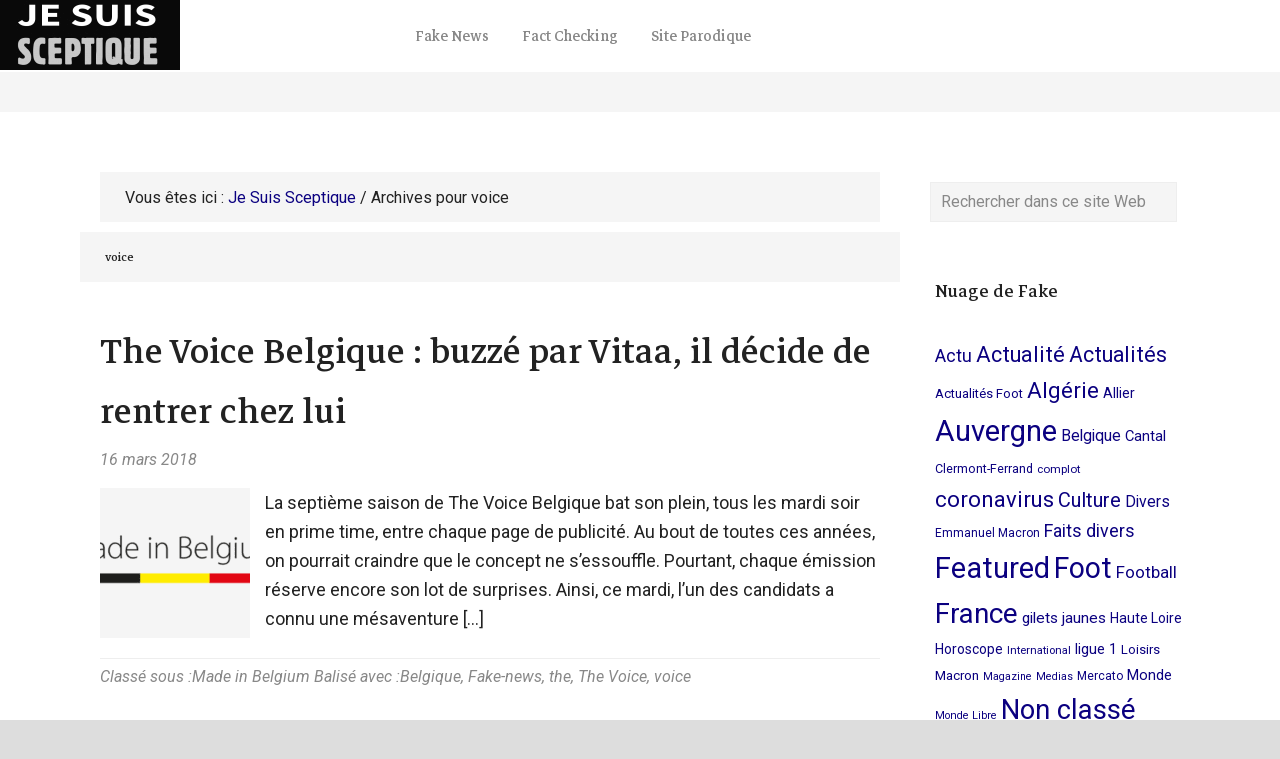

--- FILE ---
content_type: text/html; charset=UTF-8
request_url: https://jesuissceptique.com/tag/voice/
body_size: 13356
content:
<!DOCTYPE html>
<html lang="fr-FR">
<head >
<meta charset="UTF-8" />
<meta name="viewport" content="width=device-width, initial-scale=1" />
<meta name="viewport" content="width=device-width, initial-scale=1.0" id="dynamik-viewport"/>
<title>voice - Fake News | Je Suis Sceptique</title>
<meta name='robots' content='max-image-preview:large' />
<link rel='dns-prefetch' href='//fonts.googleapis.com' />
<link rel='dns-prefetch' href='//b1136188.smushcdn.com' />
<link rel="alternate" type="application/rss+xml" title="Je Suis Sceptique &raquo; Flux" href="https://jesuissceptique.com/feed/" />
<link rel="alternate" type="application/rss+xml" title="Je Suis Sceptique &raquo; Flux des commentaires" href="https://jesuissceptique.com/comments/feed/" />
<link rel="alternate" type="application/rss+xml" title="Je Suis Sceptique &raquo; Flux de l’étiquette voice" href="https://jesuissceptique.com/tag/voice/feed/" />
		<style>
			.lazyload,
			.lazyloading {
				max-width: 100%;
			}
		</style>
		<style id='wp-img-auto-sizes-contain-inline-css' type='text/css'>
img:is([sizes=auto i],[sizes^="auto," i]){contain-intrinsic-size:3000px 1500px}
/*# sourceURL=wp-img-auto-sizes-contain-inline-css */
</style>
<link rel='stylesheet' id='dynamik_minified_stylesheet-css' href='https://jesuissceptique.com/wp-content/uploads/dynamik-gen/theme/dynamik-min.css?ver=1708531865' type='text/css' media='all' />
<style id='wp-emoji-styles-inline-css' type='text/css'>

	img.wp-smiley, img.emoji {
		display: inline !important;
		border: none !important;
		box-shadow: none !important;
		height: 1em !important;
		width: 1em !important;
		margin: 0 0.07em !important;
		vertical-align: -0.1em !important;
		background: none !important;
		padding: 0 !important;
	}
/*# sourceURL=wp-emoji-styles-inline-css */
</style>
<style id='wp-block-library-inline-css' type='text/css'>
:root{--wp-block-synced-color:#7a00df;--wp-block-synced-color--rgb:122,0,223;--wp-bound-block-color:var(--wp-block-synced-color);--wp-editor-canvas-background:#ddd;--wp-admin-theme-color:#007cba;--wp-admin-theme-color--rgb:0,124,186;--wp-admin-theme-color-darker-10:#006ba1;--wp-admin-theme-color-darker-10--rgb:0,107,160.5;--wp-admin-theme-color-darker-20:#005a87;--wp-admin-theme-color-darker-20--rgb:0,90,135;--wp-admin-border-width-focus:2px}@media (min-resolution:192dpi){:root{--wp-admin-border-width-focus:1.5px}}.wp-element-button{cursor:pointer}:root .has-very-light-gray-background-color{background-color:#eee}:root .has-very-dark-gray-background-color{background-color:#313131}:root .has-very-light-gray-color{color:#eee}:root .has-very-dark-gray-color{color:#313131}:root .has-vivid-green-cyan-to-vivid-cyan-blue-gradient-background{background:linear-gradient(135deg,#00d084,#0693e3)}:root .has-purple-crush-gradient-background{background:linear-gradient(135deg,#34e2e4,#4721fb 50%,#ab1dfe)}:root .has-hazy-dawn-gradient-background{background:linear-gradient(135deg,#faaca8,#dad0ec)}:root .has-subdued-olive-gradient-background{background:linear-gradient(135deg,#fafae1,#67a671)}:root .has-atomic-cream-gradient-background{background:linear-gradient(135deg,#fdd79a,#004a59)}:root .has-nightshade-gradient-background{background:linear-gradient(135deg,#330968,#31cdcf)}:root .has-midnight-gradient-background{background:linear-gradient(135deg,#020381,#2874fc)}:root{--wp--preset--font-size--normal:16px;--wp--preset--font-size--huge:42px}.has-regular-font-size{font-size:1em}.has-larger-font-size{font-size:2.625em}.has-normal-font-size{font-size:var(--wp--preset--font-size--normal)}.has-huge-font-size{font-size:var(--wp--preset--font-size--huge)}.has-text-align-center{text-align:center}.has-text-align-left{text-align:left}.has-text-align-right{text-align:right}.has-fit-text{white-space:nowrap!important}#end-resizable-editor-section{display:none}.aligncenter{clear:both}.items-justified-left{justify-content:flex-start}.items-justified-center{justify-content:center}.items-justified-right{justify-content:flex-end}.items-justified-space-between{justify-content:space-between}.screen-reader-text{border:0;clip-path:inset(50%);height:1px;margin:-1px;overflow:hidden;padding:0;position:absolute;width:1px;word-wrap:normal!important}.screen-reader-text:focus{background-color:#ddd;clip-path:none;color:#444;display:block;font-size:1em;height:auto;left:5px;line-height:normal;padding:15px 23px 14px;text-decoration:none;top:5px;width:auto;z-index:100000}html :where(.has-border-color){border-style:solid}html :where([style*=border-top-color]){border-top-style:solid}html :where([style*=border-right-color]){border-right-style:solid}html :where([style*=border-bottom-color]){border-bottom-style:solid}html :where([style*=border-left-color]){border-left-style:solid}html :where([style*=border-width]){border-style:solid}html :where([style*=border-top-width]){border-top-style:solid}html :where([style*=border-right-width]){border-right-style:solid}html :where([style*=border-bottom-width]){border-bottom-style:solid}html :where([style*=border-left-width]){border-left-style:solid}html :where(img[class*=wp-image-]){height:auto;max-width:100%}:where(figure){margin:0 0 1em}html :where(.is-position-sticky){--wp-admin--admin-bar--position-offset:var(--wp-admin--admin-bar--height,0px)}@media screen and (max-width:600px){html :where(.is-position-sticky){--wp-admin--admin-bar--position-offset:0px}}

/*# sourceURL=wp-block-library-inline-css */
</style><style id='global-styles-inline-css' type='text/css'>
:root{--wp--preset--aspect-ratio--square: 1;--wp--preset--aspect-ratio--4-3: 4/3;--wp--preset--aspect-ratio--3-4: 3/4;--wp--preset--aspect-ratio--3-2: 3/2;--wp--preset--aspect-ratio--2-3: 2/3;--wp--preset--aspect-ratio--16-9: 16/9;--wp--preset--aspect-ratio--9-16: 9/16;--wp--preset--color--black: #000000;--wp--preset--color--cyan-bluish-gray: #abb8c3;--wp--preset--color--white: #ffffff;--wp--preset--color--pale-pink: #f78da7;--wp--preset--color--vivid-red: #cf2e2e;--wp--preset--color--luminous-vivid-orange: #ff6900;--wp--preset--color--luminous-vivid-amber: #fcb900;--wp--preset--color--light-green-cyan: #7bdcb5;--wp--preset--color--vivid-green-cyan: #00d084;--wp--preset--color--pale-cyan-blue: #8ed1fc;--wp--preset--color--vivid-cyan-blue: #0693e3;--wp--preset--color--vivid-purple: #9b51e0;--wp--preset--gradient--vivid-cyan-blue-to-vivid-purple: linear-gradient(135deg,rgb(6,147,227) 0%,rgb(155,81,224) 100%);--wp--preset--gradient--light-green-cyan-to-vivid-green-cyan: linear-gradient(135deg,rgb(122,220,180) 0%,rgb(0,208,130) 100%);--wp--preset--gradient--luminous-vivid-amber-to-luminous-vivid-orange: linear-gradient(135deg,rgb(252,185,0) 0%,rgb(255,105,0) 100%);--wp--preset--gradient--luminous-vivid-orange-to-vivid-red: linear-gradient(135deg,rgb(255,105,0) 0%,rgb(207,46,46) 100%);--wp--preset--gradient--very-light-gray-to-cyan-bluish-gray: linear-gradient(135deg,rgb(238,238,238) 0%,rgb(169,184,195) 100%);--wp--preset--gradient--cool-to-warm-spectrum: linear-gradient(135deg,rgb(74,234,220) 0%,rgb(151,120,209) 20%,rgb(207,42,186) 40%,rgb(238,44,130) 60%,rgb(251,105,98) 80%,rgb(254,248,76) 100%);--wp--preset--gradient--blush-light-purple: linear-gradient(135deg,rgb(255,206,236) 0%,rgb(152,150,240) 100%);--wp--preset--gradient--blush-bordeaux: linear-gradient(135deg,rgb(254,205,165) 0%,rgb(254,45,45) 50%,rgb(107,0,62) 100%);--wp--preset--gradient--luminous-dusk: linear-gradient(135deg,rgb(255,203,112) 0%,rgb(199,81,192) 50%,rgb(65,88,208) 100%);--wp--preset--gradient--pale-ocean: linear-gradient(135deg,rgb(255,245,203) 0%,rgb(182,227,212) 50%,rgb(51,167,181) 100%);--wp--preset--gradient--electric-grass: linear-gradient(135deg,rgb(202,248,128) 0%,rgb(113,206,126) 100%);--wp--preset--gradient--midnight: linear-gradient(135deg,rgb(2,3,129) 0%,rgb(40,116,252) 100%);--wp--preset--font-size--small: 13px;--wp--preset--font-size--medium: 20px;--wp--preset--font-size--large: 36px;--wp--preset--font-size--x-large: 42px;--wp--preset--spacing--20: 0.44rem;--wp--preset--spacing--30: 0.67rem;--wp--preset--spacing--40: 1rem;--wp--preset--spacing--50: 1.5rem;--wp--preset--spacing--60: 2.25rem;--wp--preset--spacing--70: 3.38rem;--wp--preset--spacing--80: 5.06rem;--wp--preset--shadow--natural: 6px 6px 9px rgba(0, 0, 0, 0.2);--wp--preset--shadow--deep: 12px 12px 50px rgba(0, 0, 0, 0.4);--wp--preset--shadow--sharp: 6px 6px 0px rgba(0, 0, 0, 0.2);--wp--preset--shadow--outlined: 6px 6px 0px -3px rgb(255, 255, 255), 6px 6px rgb(0, 0, 0);--wp--preset--shadow--crisp: 6px 6px 0px rgb(0, 0, 0);}:where(.is-layout-flex){gap: 0.5em;}:where(.is-layout-grid){gap: 0.5em;}body .is-layout-flex{display: flex;}.is-layout-flex{flex-wrap: wrap;align-items: center;}.is-layout-flex > :is(*, div){margin: 0;}body .is-layout-grid{display: grid;}.is-layout-grid > :is(*, div){margin: 0;}:where(.wp-block-columns.is-layout-flex){gap: 2em;}:where(.wp-block-columns.is-layout-grid){gap: 2em;}:where(.wp-block-post-template.is-layout-flex){gap: 1.25em;}:where(.wp-block-post-template.is-layout-grid){gap: 1.25em;}.has-black-color{color: var(--wp--preset--color--black) !important;}.has-cyan-bluish-gray-color{color: var(--wp--preset--color--cyan-bluish-gray) !important;}.has-white-color{color: var(--wp--preset--color--white) !important;}.has-pale-pink-color{color: var(--wp--preset--color--pale-pink) !important;}.has-vivid-red-color{color: var(--wp--preset--color--vivid-red) !important;}.has-luminous-vivid-orange-color{color: var(--wp--preset--color--luminous-vivid-orange) !important;}.has-luminous-vivid-amber-color{color: var(--wp--preset--color--luminous-vivid-amber) !important;}.has-light-green-cyan-color{color: var(--wp--preset--color--light-green-cyan) !important;}.has-vivid-green-cyan-color{color: var(--wp--preset--color--vivid-green-cyan) !important;}.has-pale-cyan-blue-color{color: var(--wp--preset--color--pale-cyan-blue) !important;}.has-vivid-cyan-blue-color{color: var(--wp--preset--color--vivid-cyan-blue) !important;}.has-vivid-purple-color{color: var(--wp--preset--color--vivid-purple) !important;}.has-black-background-color{background-color: var(--wp--preset--color--black) !important;}.has-cyan-bluish-gray-background-color{background-color: var(--wp--preset--color--cyan-bluish-gray) !important;}.has-white-background-color{background-color: var(--wp--preset--color--white) !important;}.has-pale-pink-background-color{background-color: var(--wp--preset--color--pale-pink) !important;}.has-vivid-red-background-color{background-color: var(--wp--preset--color--vivid-red) !important;}.has-luminous-vivid-orange-background-color{background-color: var(--wp--preset--color--luminous-vivid-orange) !important;}.has-luminous-vivid-amber-background-color{background-color: var(--wp--preset--color--luminous-vivid-amber) !important;}.has-light-green-cyan-background-color{background-color: var(--wp--preset--color--light-green-cyan) !important;}.has-vivid-green-cyan-background-color{background-color: var(--wp--preset--color--vivid-green-cyan) !important;}.has-pale-cyan-blue-background-color{background-color: var(--wp--preset--color--pale-cyan-blue) !important;}.has-vivid-cyan-blue-background-color{background-color: var(--wp--preset--color--vivid-cyan-blue) !important;}.has-vivid-purple-background-color{background-color: var(--wp--preset--color--vivid-purple) !important;}.has-black-border-color{border-color: var(--wp--preset--color--black) !important;}.has-cyan-bluish-gray-border-color{border-color: var(--wp--preset--color--cyan-bluish-gray) !important;}.has-white-border-color{border-color: var(--wp--preset--color--white) !important;}.has-pale-pink-border-color{border-color: var(--wp--preset--color--pale-pink) !important;}.has-vivid-red-border-color{border-color: var(--wp--preset--color--vivid-red) !important;}.has-luminous-vivid-orange-border-color{border-color: var(--wp--preset--color--luminous-vivid-orange) !important;}.has-luminous-vivid-amber-border-color{border-color: var(--wp--preset--color--luminous-vivid-amber) !important;}.has-light-green-cyan-border-color{border-color: var(--wp--preset--color--light-green-cyan) !important;}.has-vivid-green-cyan-border-color{border-color: var(--wp--preset--color--vivid-green-cyan) !important;}.has-pale-cyan-blue-border-color{border-color: var(--wp--preset--color--pale-cyan-blue) !important;}.has-vivid-cyan-blue-border-color{border-color: var(--wp--preset--color--vivid-cyan-blue) !important;}.has-vivid-purple-border-color{border-color: var(--wp--preset--color--vivid-purple) !important;}.has-vivid-cyan-blue-to-vivid-purple-gradient-background{background: var(--wp--preset--gradient--vivid-cyan-blue-to-vivid-purple) !important;}.has-light-green-cyan-to-vivid-green-cyan-gradient-background{background: var(--wp--preset--gradient--light-green-cyan-to-vivid-green-cyan) !important;}.has-luminous-vivid-amber-to-luminous-vivid-orange-gradient-background{background: var(--wp--preset--gradient--luminous-vivid-amber-to-luminous-vivid-orange) !important;}.has-luminous-vivid-orange-to-vivid-red-gradient-background{background: var(--wp--preset--gradient--luminous-vivid-orange-to-vivid-red) !important;}.has-very-light-gray-to-cyan-bluish-gray-gradient-background{background: var(--wp--preset--gradient--very-light-gray-to-cyan-bluish-gray) !important;}.has-cool-to-warm-spectrum-gradient-background{background: var(--wp--preset--gradient--cool-to-warm-spectrum) !important;}.has-blush-light-purple-gradient-background{background: var(--wp--preset--gradient--blush-light-purple) !important;}.has-blush-bordeaux-gradient-background{background: var(--wp--preset--gradient--blush-bordeaux) !important;}.has-luminous-dusk-gradient-background{background: var(--wp--preset--gradient--luminous-dusk) !important;}.has-pale-ocean-gradient-background{background: var(--wp--preset--gradient--pale-ocean) !important;}.has-electric-grass-gradient-background{background: var(--wp--preset--gradient--electric-grass) !important;}.has-midnight-gradient-background{background: var(--wp--preset--gradient--midnight) !important;}.has-small-font-size{font-size: var(--wp--preset--font-size--small) !important;}.has-medium-font-size{font-size: var(--wp--preset--font-size--medium) !important;}.has-large-font-size{font-size: var(--wp--preset--font-size--large) !important;}.has-x-large-font-size{font-size: var(--wp--preset--font-size--x-large) !important;}
/*# sourceURL=global-styles-inline-css */
</style>

<style id='classic-theme-styles-inline-css' type='text/css'>
/*! This file is auto-generated */
.wp-block-button__link{color:#fff;background-color:#32373c;border-radius:9999px;box-shadow:none;text-decoration:none;padding:calc(.667em + 2px) calc(1.333em + 2px);font-size:1.125em}.wp-block-file__button{background:#32373c;color:#fff;text-decoration:none}
/*# sourceURL=/wp-includes/css/classic-themes.min.css */
</style>
<link rel='stylesheet' id='dynamik_enqueued_google_fonts-css' href='//fonts.googleapis.com/css?family=Roboto%3A400%2C400i%2C700%2C700i%7CMarkazi+Text%3A400%2C700&#038;display=auto&#038;ver=2.6.9.93' type='text/css' media='all' />
<script type="text/javascript" src="https://jesuissceptique.com/wp-includes/js/jquery/jquery.min.js?ver=3.7.1" id="jquery-core-js"></script>
<script type="text/javascript" src="https://jesuissceptique.com/wp-includes/js/jquery/jquery-migrate.min.js?ver=3.4.1" id="jquery-migrate-js"></script>
<link rel="https://api.w.org/" href="https://jesuissceptique.com/wp-json/" /><link rel="alternate" title="JSON" type="application/json" href="https://jesuissceptique.com/wp-json/wp/v2/tags/808" /><link rel="EditURI" type="application/rsd+xml" title="RSD" href="https://jesuissceptique.com/xmlrpc.php?rsd" />
<meta name="generator" content="WordPress 6.9" />
		<script>
			document.documentElement.className = document.documentElement.className.replace('no-js', 'js');
		</script>
				<style>
			.no-js img.lazyload {
				display: none;
			}

			figure.wp-block-image img.lazyloading {
				min-width: 150px;
			}

			.lazyload,
			.lazyloading {
				--smush-placeholder-width: 100px;
				--smush-placeholder-aspect-ratio: 1/1;
				width: var(--smush-image-width, var(--smush-placeholder-width)) !important;
				aspect-ratio: var(--smush-image-aspect-ratio, var(--smush-placeholder-aspect-ratio)) !important;
			}

						.lazyload, .lazyloading {
				opacity: 0;
			}

			.lazyloaded {
				opacity: 1;
				transition: opacity 400ms;
				transition-delay: 0ms;
			}

					</style>
		<link rel="icon" href="https://jesuissceptique.com/wp-content/themes/genesis/images/favicon.ico" />
<script type="text/javascript">
var dynamik_sf_enabled = true;
var dynamik_reveal_sub_pages = true;
var media_query_mobile_width = 479;
</script>
<script type="text/javascript">
var dynamik_fixed_header_fade = 1;
var dynamik_fixed_header_min_width = 840;
</script>
<!-- SEO meta tags powered by SmartCrawl https://wpmudev.com/project/smartcrawl-wordpress-seo/ -->
<link rel="canonical" href="https://jesuissceptique.com/tag/voice/" />
<script type="application/ld+json">{"@context":"https:\/\/schema.org","@graph":[{"@type":"Organization","@id":"https:\/\/jesuissceptique.com\/#schema-personal-brand","url":"https:\/\/jesuissceptique.com","name":"Fake News"},{"@type":"WebSite","@id":"https:\/\/jesuissceptique.com\/#schema-website","url":"https:\/\/jesuissceptique.com","name":"Je Suis Sceptique","encoding":"UTF-8","potentialAction":{"@type":"SearchAction","target":"https:\/\/jesuissceptique.com\/search\/{search_term_string}\/","query-input":"required name=search_term_string"}},{"@type":"CollectionPage","@id":"https:\/\/jesuissceptique.com\/tag\/voice\/#schema-webpage","isPartOf":{"@id":"https:\/\/jesuissceptique.com\/#schema-website"},"publisher":{"@id":"https:\/\/jesuissceptique.com\/#schema-personal-brand"},"url":"https:\/\/jesuissceptique.com\/tag\/voice\/","mainEntity":{"@type":"ItemList","itemListElement":[{"@type":"ListItem","position":"1","url":"https:\/\/jesuissceptique.com\/the-voice-belgique-buzze-par-vitaa-il-decide-de-rentrer-chez-lui\/"}]}},{"@type":"BreadcrumbList","@id":"https:\/\/jesuissceptique.com\/tag\/voice?tag=voice\/#breadcrumb","itemListElement":[{"@type":"ListItem","position":1,"name":"Home","item":"https:\/\/jesuissceptique.com"},{"@type":"ListItem","position":2,"name":"Archive for voice"}]}]}</script>
<meta property="og:type" content="object" />
<meta property="og:url" content="https://jesuissceptique.com/tag/voice/" />
<meta property="og:title" content="voice - Fake News | Je Suis Sceptique" />
<meta name="twitter:card" content="summary" />
<meta name="twitter:title" content="voice - Fake News | Je Suis Sceptique" />
<!-- /SEO -->
</head>
<body data-rsssl=1 class="archive tag tag-voice tag-808 wp-theme-genesis wp-child-theme-dynamik-gen header-image content-sidebar genesis-breadcrumbs-visible mac chrome feature-top-outside site-fluid override" itemscope itemtype="https://schema.org/WebPage"><div class="site-container"><ul class="genesis-skip-link"><li><a href="#genesis-nav-primary" class="screen-reader-shortcut"> Passer à la navigation principale</a></li><li><a href="#genesis-content" class="screen-reader-shortcut"> Passer au contenu principal</a></li><li><a href="#genesis-sidebar-primary" class="screen-reader-shortcut"> Passer à la barre latérale principale</a></li></ul><header class="site-header" itemscope itemtype="https://schema.org/WPHeader"><div class="wrap"><div class="title-area"><p class="site-title" itemprop="headline"><a href="https://jesuissceptique.com/">Je Suis Sceptique</a></p><p class="site-description" itemprop="description">Liste de Fake News, Hoax, Infox, Sites Parodiques en français</p></div><div class="widget-area header-widget-area"><section id="nav_menu-3" class="widget widget_nav_menu"><div class="widget-wrap"><nav class="nav-header" itemscope itemtype="https://schema.org/SiteNavigationElement"><ul id="menu-principal" class="menu genesis-nav-menu js-superfish"><li id="menu-item-92" class="menu-item menu-item-type-post_type menu-item-object-page menu-item-has-children menu-item-92"><a href="https://jesuissceptique.com/fake-news/" itemprop="url"><span itemprop="name">Fake News</span></a>
<ul class="sub-menu">
	<li id="menu-item-757" class="menu-item menu-item-type-taxonomy menu-item-object-category menu-item-757"><a href="https://jesuissceptique.com/categorie/fake-news-france/" itemprop="url"><span itemprop="name">Fake News France</span></a></li>
	<li id="menu-item-756" class="menu-item menu-item-type-taxonomy menu-item-object-category menu-item-756"><a href="https://jesuissceptique.com/categorie/fake-news-belgique/" itemprop="url"><span itemprop="name">Fake News Belgique</span></a></li>
	<li id="menu-item-1187" class="menu-item menu-item-type-taxonomy menu-item-object-category menu-item-1187"><a href="https://jesuissceptique.com/categorie/fake-news-algerie/" itemprop="url"><span itemprop="name">Fake News Algérie</span></a></li>
	<li id="menu-item-3417" class="menu-item menu-item-type-taxonomy menu-item-object-category menu-item-3417"><a href="https://jesuissceptique.com/categorie/fake-news-maroc/" itemprop="url"><span itemprop="name">Fake News Maroc</span></a></li>
	<li id="menu-item-1409" class="menu-item menu-item-type-taxonomy menu-item-object-category menu-item-1409"><a href="https://jesuissceptique.com/categorie/fake-news-tunisie/" itemprop="url"><span itemprop="name">Fake News Tunisie</span></a></li>
	<li id="menu-item-758" class="menu-item menu-item-type-taxonomy menu-item-object-category menu-item-758"><a href="https://jesuissceptique.com/categorie/fake-news-quebec/" itemprop="url"><span itemprop="name">Fake News Québec</span></a></li>
</ul>
</li>
<li id="menu-item-1909" class="menu-item menu-item-type-post_type menu-item-object-page menu-item-1909"><a href="https://jesuissceptique.com/fake-news/fact-checking/" itemprop="url"><span itemprop="name">Fact Checking</span></a></li>
<li id="menu-item-1326" class="menu-item menu-item-type-post_type menu-item-object-page menu-item-has-children menu-item-1326"><a href="https://jesuissceptique.com/site-parodique/" itemprop="url"><span itemprop="name">Site Parodique</span></a>
<ul class="sub-menu">
	<li id="menu-item-797" class="menu-item menu-item-type-post_type menu-item-object-page menu-item-797"><a href="https://jesuissceptique.com/site-parodique/le-gorafi/" itemprop="url"><span itemprop="name">Le Gorafi</span></a></li>
	<li id="menu-item-814" class="menu-item menu-item-type-post_type menu-item-object-page menu-item-814"><a href="https://jesuissceptique.com/site-parodique/nordpresse/" itemprop="url"><span itemprop="name">Nordpresse</span></a></li>
</ul>
</li>
</ul></nav></div></section>
</div></div></header>	<div class="responsive-primary-menu-container">
			<h3 class="mobile-primary-toggle">Navigation</h3>
	<div class="responsive-menu-icon">
		<span class="responsive-icon-bar"></span>
		<span class="responsive-icon-bar"></span>
		<span class="responsive-icon-bar"></span>
	</div>
  	</div>
<nav class="nav-primary" aria-label="Principal" itemscope itemtype="https://schema.org/SiteNavigationElement" id="genesis-nav-primary"><div class="wrap"><ul id="menu-principal-1" class="menu genesis-nav-menu menu-primary js-superfish"><li class="menu-item menu-item-type-post_type menu-item-object-page menu-item-has-children menu-item-92"><a href="https://jesuissceptique.com/fake-news/" itemprop="url"><span itemprop="name">Fake News</span></a>
<ul class="sub-menu">
	<li class="menu-item menu-item-type-taxonomy menu-item-object-category menu-item-757"><a href="https://jesuissceptique.com/categorie/fake-news-france/" itemprop="url"><span itemprop="name">Fake News France</span></a></li>
	<li class="menu-item menu-item-type-taxonomy menu-item-object-category menu-item-756"><a href="https://jesuissceptique.com/categorie/fake-news-belgique/" itemprop="url"><span itemprop="name">Fake News Belgique</span></a></li>
	<li class="menu-item menu-item-type-taxonomy menu-item-object-category menu-item-1187"><a href="https://jesuissceptique.com/categorie/fake-news-algerie/" itemprop="url"><span itemprop="name">Fake News Algérie</span></a></li>
	<li class="menu-item menu-item-type-taxonomy menu-item-object-category menu-item-3417"><a href="https://jesuissceptique.com/categorie/fake-news-maroc/" itemprop="url"><span itemprop="name">Fake News Maroc</span></a></li>
	<li class="menu-item menu-item-type-taxonomy menu-item-object-category menu-item-1409"><a href="https://jesuissceptique.com/categorie/fake-news-tunisie/" itemprop="url"><span itemprop="name">Fake News Tunisie</span></a></li>
	<li class="menu-item menu-item-type-taxonomy menu-item-object-category menu-item-758"><a href="https://jesuissceptique.com/categorie/fake-news-quebec/" itemprop="url"><span itemprop="name">Fake News Québec</span></a></li>
</ul>
</li>
<li class="menu-item menu-item-type-post_type menu-item-object-page menu-item-1909"><a href="https://jesuissceptique.com/fake-news/fact-checking/" itemprop="url"><span itemprop="name">Fact Checking</span></a></li>
<li class="menu-item menu-item-type-post_type menu-item-object-page menu-item-has-children menu-item-1326"><a href="https://jesuissceptique.com/site-parodique/" itemprop="url"><span itemprop="name">Site Parodique</span></a>
<ul class="sub-menu">
	<li class="menu-item menu-item-type-post_type menu-item-object-page menu-item-797"><a href="https://jesuissceptique.com/site-parodique/le-gorafi/" itemprop="url"><span itemprop="name">Le Gorafi</span></a></li>
	<li class="menu-item menu-item-type-post_type menu-item-object-page menu-item-814"><a href="https://jesuissceptique.com/site-parodique/nordpresse/" itemprop="url"><span itemprop="name">Nordpresse</span></a></li>
</ul>
</li>
</ul></div></nav><div class="site-inner"><div class="content-sidebar-wrap"><main class="content" id="genesis-content"><div class="breadcrumb" itemscope itemtype="https://schema.org/BreadcrumbList">Vous êtes ici : <span class="breadcrumb-link-wrap" itemprop="itemListElement" itemscope itemtype="https://schema.org/ListItem"><a class="breadcrumb-link" href="https://jesuissceptique.com/" itemprop="item"><span class="breadcrumb-link-text-wrap" itemprop="name">Je Suis Sceptique</span></a><meta itemprop="position" content="1"></span> <span aria-label="breadcrumb separator">/</span> Archives pour voice</div><div class="archive-description taxonomy-archive-description taxonomy-description"><h1 class="archive-title">voice</h1></div><article class="post-1302 post type-post status-publish format-standard has-post-thumbnail category-made-in-belgium tag-belgique tag-fake-news tag-the tag-the-voice tag-voice entry override" aria-label="The Voice Belgique : buzzé par Vitaa, il décide de rentrer chez lui" itemscope itemtype="https://schema.org/CreativeWork"><header class="entry-header"><h2 class="entry-title" itemprop="headline"><a class="entry-title-link" rel="bookmark" href="https://jesuissceptique.com/the-voice-belgique-buzze-par-vitaa-il-decide-de-rentrer-chez-lui/">The Voice Belgique : buzzé par Vitaa, il décide de rentrer chez lui</a></h2>
<p class="entry-meta"><time class="entry-time" itemprop="datePublished" datetime="2018-03-16T13:55:00+01:00">16 mars 2018</time></p></header><div class="entry-content" itemprop="text"><a class="entry-image-link" href="https://jesuissceptique.com/the-voice-belgique-buzze-par-vitaa-il-decide-de-rentrer-chez-lui/" aria-hidden="true" tabindex="-1"><img width="150" height="150" data-src="https://b1136188.smushcdn.com/1136188/wp-content/uploads/2018/11/made-in-belgium-150x150.png?lossy=2&strip=1&webp=1" class="alignleft post-image entry-image lazyload" alt="Made in Belgium" itemprop="image" decoding="async" data-srcset="https://b1136188.smushcdn.com/1136188/wp-content/uploads/2018/11/made-in-belgium-150x150.png?lossy=2&amp;strip=1&amp;webp=1 150w, https://b1136188.smushcdn.com/1136188/wp-content/uploads/2018/11/made-in-belgium-150x150.png?size=30x30&amp;lossy=2&amp;strip=1&amp;webp=1 30w, https://b1136188.smushcdn.com/1136188/wp-content/uploads/2018/11/made-in-belgium-150x150.png?size=60x60&amp;lossy=2&amp;strip=1&amp;webp=1 60w, https://b1136188.smushcdn.com/1136188/wp-content/uploads/2018/11/made-in-belgium-150x150.png?size=90x90&amp;lossy=2&amp;strip=1&amp;webp=1 90w" data-sizes="auto" src="[data-uri]" style="--smush-placeholder-width: 150px; --smush-placeholder-aspect-ratio: 150/150;" data-original-sizes="(max-width: 150px) 100vw, 150px" /></a><p>La septième saison de The Voice Belgique bat son plein, tous les mardi soir en prime time, entre chaque page de publicité. Au bout de toutes ces années, on pourrait craindre que le concept ne s’essouffle. Pourtant, chaque émission réserve encore son lot de surprises. Ainsi, ce mardi, l’un des candidats a connu une mésaventure [&hellip;]</p>
</div><div id="after_entry" class="widget-area dynamik-widget-area"></div><footer class="entry-footer"><p class="entry-meta"><span class="entry-categories">Classé sous :<a href="https://jesuissceptique.com/categorie/fake-news-belgique/made-in-belgium/" rel="category tag">Made in Belgium</a></span> <span class="entry-tags">Balisé avec :<a href="https://jesuissceptique.com/tag/belgique/" rel="tag">Belgique</a>, <a href="https://jesuissceptique.com/tag/fake-news/" rel="tag">Fake-news</a>, <a href="https://jesuissceptique.com/tag/the/" rel="tag">the</a>, <a href="https://jesuissceptique.com/tag/the-voice/" rel="tag">The Voice</a>, <a href="https://jesuissceptique.com/tag/voice/" rel="tag">voice</a></span></p></footer></article><img data-src="https://b1136188.smushcdn.com/1136188/wp-content/themes/dynamik-gen/images/content-filler.png?lossy=2&strip=1&webp=1" class="dynamik-content-filler-img lazyload" alt="" data-srcset="https://b1136188.smushcdn.com/1136188/wp-content/themes/dynamik-gen/images/content-filler.png?lossy=2&amp;strip=1&amp;webp=1 3000w, https://b1136188.smushcdn.com/1136188/wp-content/themes/dynamik-gen/images/content-filler.png?size=204x1&amp;lossy=2&amp;strip=1&amp;webp=1 204w, https://b1136188.smushcdn.com/1136188/wp-content/themes/dynamik-gen/images/content-filler.png?size=409x1&amp;lossy=2&amp;strip=1&amp;webp=1 409w, https://b1136188.smushcdn.com/1136188/wp-content/themes/dynamik-gen/images/content-filler.png?size=614x1&amp;lossy=2&amp;strip=1&amp;webp=1 614w, https://b1136188.smushcdn.com/1136188/wp-content/themes/dynamik-gen/images/content-filler.png?size=819x1&amp;lossy=2&amp;strip=1&amp;webp=1 819w, https://b1136188.smushcdn.com/1136188/wp-content/themes/dynamik-gen/images/content-filler.png?size=1024x1&amp;lossy=2&amp;strip=1&amp;webp=1 1024w, https://b1136188.smushcdn.com/1136188/wp-content/themes/dynamik-gen/images/content-filler.png?size=1536x1&amp;lossy=2&amp;strip=1&amp;webp=1 1536w, https://b1136188.smushcdn.com/1136188/wp-content/themes/dynamik-gen/images/content-filler.png?size=2048x1&amp;lossy=2&amp;strip=1&amp;webp=1 2048w" data-sizes="auto" src="[data-uri]" style="--smush-placeholder-width: 3000px; --smush-placeholder-aspect-ratio: 3000/1;" data-original-sizes="(max-width: 3000px) 100vw, 3000px"></main><aside class="sidebar sidebar-primary widget-area" role="complementary" aria-label="Barre latérale principale" itemscope itemtype="https://schema.org/WPSideBar" id="genesis-sidebar-primary"><h2 class="genesis-sidebar-title screen-reader-text">Barre latérale principale</h2><section id="search-2" class="widget widget_search"><div class="widget-wrap"><form class="search-form" method="get" action="https://jesuissceptique.com/" role="search" itemprop="potentialAction" itemscope itemtype="https://schema.org/SearchAction"><label class="search-form-label screen-reader-text" for="searchform-1">Rechercher dans ce site Web</label><input class="search-form-input" type="search" name="s" id="searchform-1" placeholder="Rechercher dans ce site Web" itemprop="query-input"><input class="search-form-submit" type="submit" value="Rechercher"><meta content="https://jesuissceptique.com/?s={s}" itemprop="target"></form></div></section>
<section id="tag_cloud-2" class="widget widget_tag_cloud"><div class="widget-wrap"><h3 class="widgettitle widget-title">Nuage de Fake</h3>
<div class="tagcloud"><a href="https://jesuissceptique.com/tag/actu/" class="tag-cloud-link tag-link-2304 tag-link-position-1" style="font-size: 13.352941176471pt;" aria-label="Actu (596 éléments)">Actu</a>
<a href="https://jesuissceptique.com/tag/actualite/" class="tag-cloud-link tag-link-518 tag-link-position-2" style="font-size: 16.235294117647pt;" aria-label="Actualité (973 éléments)">Actualité</a>
<a href="https://jesuissceptique.com/tag/actualites/" class="tag-cloud-link tag-link-46 tag-link-position-3" style="font-size: 15.960784313725pt;" aria-label="Actualités (933 éléments)">Actualités</a>
<a href="https://jesuissceptique.com/tag/actualites-foot/" class="tag-cloud-link tag-link-9494 tag-link-position-4" style="font-size: 9.7843137254902pt;" aria-label="Actualités Foot (333 éléments)">Actualités Foot</a>
<a href="https://jesuissceptique.com/tag/algerie/" class="tag-cloud-link tag-link-30 tag-link-position-5" style="font-size: 16.647058823529pt;" aria-label="Algérie (1 058 éléments)">Algérie</a>
<a href="https://jesuissceptique.com/tag/allier/" class="tag-cloud-link tag-link-611 tag-link-position-6" style="font-size: 10.607843137255pt;" aria-label="Allier (379 éléments)">Allier</a>
<a href="https://jesuissceptique.com/tag/auvergne/" class="tag-cloud-link tag-link-608 tag-link-position-7" style="font-size: 22pt;" aria-label="Auvergne (2 563 éléments)">Auvergne</a>
<a href="https://jesuissceptique.com/tag/belgique/" class="tag-cloud-link tag-link-138 tag-link-position-8" style="font-size: 11.843137254902pt;" aria-label="Belgique (466 éléments)">Belgique</a>
<a href="https://jesuissceptique.com/tag/cantal/" class="tag-cloud-link tag-link-628 tag-link-position-9" style="font-size: 11.019607843137pt;" aria-label="Cantal (402 éléments)">Cantal</a>
<a href="https://jesuissceptique.com/tag/clermont-ferrand/" class="tag-cloud-link tag-link-612 tag-link-position-10" style="font-size: 9.3725490196078pt;" aria-label="Clermont-Ferrand (311 éléments)">Clermont-Ferrand</a>
<a href="https://jesuissceptique.com/tag/complot/" class="tag-cloud-link tag-link-92 tag-link-position-11" style="font-size: 8.6862745098039pt;" aria-label="complot (274 éléments)">complot</a>
<a href="https://jesuissceptique.com/tag/coronavirus/" class="tag-cloud-link tag-link-5841 tag-link-position-12" style="font-size: 16.647058823529pt;" aria-label="coronavirus (1 052 éléments)">coronavirus</a>
<a href="https://jesuissceptique.com/tag/culture/" class="tag-cloud-link tag-link-9 tag-link-position-13" style="font-size: 15pt;" aria-label="Culture (791 éléments)">Culture</a>
<a href="https://jesuissceptique.com/tag/divers/" class="tag-cloud-link tag-link-4424 tag-link-position-14" style="font-size: 11.843137254902pt;" aria-label="Divers (467 éléments)">Divers</a>
<a href="https://jesuissceptique.com/tag/emmanuel-macron/" class="tag-cloud-link tag-link-23 tag-link-position-15" style="font-size: 8.9607843137255pt;" aria-label="Emmanuel Macron (287 éléments)">Emmanuel Macron</a>
<a href="https://jesuissceptique.com/tag/faits-divers/" class="tag-cloud-link tag-link-346 tag-link-position-16" style="font-size: 13.352941176471pt;" aria-label="Faits divers (603 éléments)">Faits divers</a>
<a href="https://jesuissceptique.com/tag/featured/" class="tag-cloud-link tag-link-898 tag-link-position-17" style="font-size: 21.725490196078pt;" aria-label="Featured (2 433 éléments)">Featured</a>
<a href="https://jesuissceptique.com/tag/foot/" class="tag-cloud-link tag-link-35 tag-link-position-18" style="font-size: 21.450980392157pt;" aria-label="Foot (2 336 éléments)">Foot</a>
<a href="https://jesuissceptique.com/tag/football/" class="tag-cloud-link tag-link-255 tag-link-position-19" style="font-size: 12.666666666667pt;" aria-label="Football (539 éléments)">Football</a>
<a href="https://jesuissceptique.com/tag/france/" class="tag-cloud-link tag-link-8 tag-link-position-20" style="font-size: 20.764705882353pt;" aria-label="France (2 084 éléments)">France</a>
<a href="https://jesuissceptique.com/tag/gilets-jaunes/" class="tag-cloud-link tag-link-582 tag-link-position-21" style="font-size: 11.56862745098pt;" aria-label="gilets jaunes (443 éléments)">gilets jaunes</a>
<a href="https://jesuissceptique.com/tag/haute-loire/" class="tag-cloud-link tag-link-624 tag-link-position-22" style="font-size: 10.470588235294pt;" aria-label="Haute Loire (368 éléments)">Haute Loire</a>
<a href="https://jesuissceptique.com/tag/horoscope/" class="tag-cloud-link tag-link-7 tag-link-position-23" style="font-size: 10.470588235294pt;" aria-label="Horoscope (370 éléments)">Horoscope</a>
<a href="https://jesuissceptique.com/tag/international/" class="tag-cloud-link tag-link-609 tag-link-position-24" style="font-size: 8.4117647058824pt;" aria-label="International (263 éléments)">International</a>
<a href="https://jesuissceptique.com/tag/ligue-1/" class="tag-cloud-link tag-link-109 tag-link-position-25" style="font-size: 10.882352941176pt;" aria-label="ligue 1 (395 éléments)">ligue 1</a>
<a href="https://jesuissceptique.com/tag/loisirs/" class="tag-cloud-link tag-link-659 tag-link-position-26" style="font-size: 9.7843137254902pt;" aria-label="Loisirs (329 éléments)">Loisirs</a>
<a href="https://jesuissceptique.com/tag/macron/" class="tag-cloud-link tag-link-290 tag-link-position-27" style="font-size: 10.196078431373pt;" aria-label="Macron (355 éléments)">Macron</a>
<a href="https://jesuissceptique.com/tag/magazine/" class="tag-cloud-link tag-link-1231 tag-link-position-28" style="font-size: 8pt;" aria-label="Magazine (247 éléments)">Magazine</a>
<a href="https://jesuissceptique.com/tag/medias/" class="tag-cloud-link tag-link-104 tag-link-position-29" style="font-size: 8.1372549019608pt;" aria-label="Medias (253 éléments)">Medias</a>
<a href="https://jesuissceptique.com/tag/mercato/" class="tag-cloud-link tag-link-259 tag-link-position-30" style="font-size: 8.9607843137255pt;" aria-label="Mercato (286 éléments)">Mercato</a>
<a href="https://jesuissceptique.com/tag/monde/" class="tag-cloud-link tag-link-18 tag-link-position-31" style="font-size: 11.019607843137pt;" aria-label="Monde (409 éléments)">Monde</a>
<a href="https://jesuissceptique.com/tag/monde-libre/" class="tag-cloud-link tag-link-28 tag-link-position-32" style="font-size: 8.1372549019608pt;" aria-label="Monde Libre (252 éléments)">Monde Libre</a>
<a href="https://jesuissceptique.com/tag/non-classe/" class="tag-cloud-link tag-link-17 tag-link-position-33" style="font-size: 20.627450980392pt;" aria-label="Non classé (2 045 éléments)">Non classé</a>
<a href="https://jesuissceptique.com/tag/people/" class="tag-cloud-link tag-link-213 tag-link-position-34" style="font-size: 15.823529411765pt;" aria-label="People (907 éléments)">People</a>
<a href="https://jesuissceptique.com/tag/politique/" class="tag-cloud-link tag-link-21 tag-link-position-35" style="font-size: 20.490196078431pt;" aria-label="Politique (1 974 éléments)">Politique</a>
<a href="https://jesuissceptique.com/tag/pronostics-foot/" class="tag-cloud-link tag-link-9492 tag-link-position-36" style="font-size: 13.901960784314pt;" aria-label="Pronostics Foot (667 éléments)">Pronostics Foot</a>
<a href="https://jesuissceptique.com/tag/psg/" class="tag-cloud-link tag-link-37 tag-link-position-37" style="font-size: 9.3725490196078pt;" aria-label="PSG (307 éléments)">PSG</a>
<a href="https://jesuissceptique.com/tag/puy-de-dome/" class="tag-cloud-link tag-link-610 tag-link-position-38" style="font-size: 11.843137254902pt;" aria-label="Puy de Dôme (470 éléments)">Puy de Dôme</a>
<a href="https://jesuissceptique.com/tag/sante/" class="tag-cloud-link tag-link-596 tag-link-position-39" style="font-size: 9.2352941176471pt;" aria-label="Santé (301 éléments)">Santé</a>
<a href="https://jesuissceptique.com/tag/science/" class="tag-cloud-link tag-link-587 tag-link-position-40" style="font-size: 10.882352941176pt;" aria-label="science (393 éléments)">science</a>
<a href="https://jesuissceptique.com/tag/sciences/" class="tag-cloud-link tag-link-455 tag-link-position-41" style="font-size: 11.43137254902pt;" aria-label="Sciences (432 éléments)">Sciences</a>
<a href="https://jesuissceptique.com/tag/societe/" class="tag-cloud-link tag-link-3 tag-link-position-42" style="font-size: 20.490196078431pt;" aria-label="Société (1 996 éléments)">Société</a>
<a href="https://jesuissceptique.com/tag/sport/" class="tag-cloud-link tag-link-254 tag-link-position-43" style="font-size: 20.490196078431pt;" aria-label="sport (1 986 éléments)">sport</a>
<a href="https://jesuissceptique.com/tag/sports/" class="tag-cloud-link tag-link-576 tag-link-position-44" style="font-size: 9.6470588235294pt;" aria-label="Sports (324 éléments)">Sports</a>
<a href="https://jesuissceptique.com/tag/economie/" class="tag-cloud-link tag-link-100 tag-link-position-45" style="font-size: 13.078431372549pt;" aria-label="économie (576 éléments)">économie</a></div>
</div></section>
<section id="featured-post-11" class="widget featured-content featuredpost"><div class="widget-wrap"><h3 class="widgettitle widget-title">Fake News France :</h3>
<article class="post-24746 post type-post status-publish format-standard has-post-thumbnail category-la-mentable tag-allier tag-auvergne tag-loisirs entry override" aria-label="Le salon du chocolat de Néris-les-Bains a permis de faire reprendre 20kg en un jour aux curistes de la station"><header class="entry-header"><h4 class="entry-title" itemprop="headline"><a href="https://jesuissceptique.com/le-salon-du-chocolat-de-neris-les-bains-a-permis-de-faire-reprendre-20kg-en-un-jour-aux-curistes-de-la-station/">Le salon du chocolat de Néris-les-Bains a permis de faire reprendre 20kg en un jour aux curistes de la station</a></h4></header></article><p class="more-from-category"><a href="https://jesuissceptique.com/categorie/fake-news-france/" title="Fake News France">Liste de Fake News France</a></p></div></section>
<section id="featured-post-12" class="widget featured-content featuredpost"><div class="widget-wrap"><h3 class="widgettitle widget-title">Fake News Belgique :</h3>
<article class="post-24689 post type-post status-publish format-standard has-post-thumbnail category-nordpresse tag-non-classe entry override" aria-label="Siranogroup — The Best Broker to Start With: Real Client Reviews"><header class="entry-header"><h4 class="entry-title" itemprop="headline"><a href="https://jesuissceptique.com/siranogroup-the-best-broker-to-start-with-real-client-reviews/">Siranogroup — The Best Broker to Start With: Real Client Reviews</a></h4></header></article><p class="more-from-category"><a href="https://jesuissceptique.com/categorie/fake-news-belgique/" title="Fake News Belgique">Liste de Fake News Belgique</a></p></div></section>
<section id="featured-post-14" class="widget featured-content featuredpost"><div class="widget-wrap"><h3 class="widgettitle widget-title">Fake News Algérie :</h3>
<article class="post-23503 post type-post status-publish format-standard has-post-thumbnail category-el-manchar tag-algerie tag-uncategorized entry override" aria-label="MARTIAL ARTS"><header class="entry-header"><h4 class="entry-title" itemprop="headline"><a href="https://jesuissceptique.com/martial-arts/">MARTIAL ARTS</a></h4></header></article><p class="more-from-category"><a href="https://jesuissceptique.com/categorie/fake-news-algerie/" title="Fake News Algérie">Liste de Fake News Algérie</a></p></div></section>
<section id="featured-post-16" class="widget featured-content featuredpost"><div class="widget-wrap"><h3 class="widgettitle widget-title">Fake News Maroc :</h3>
<article class="post-24070 post type-post status-publish format-standard has-post-thumbnail category-bopress tag-bourse-marche tag-economie tag-maroc entry override" aria-label="Un gérant fassi tire la sonnette d’alarme : l’engouement des Petits Porteurs pour les IPO risque de «bouzbaliser» la Bourse de Casablanca"><header class="entry-header"><h4 class="entry-title" itemprop="headline"><a href="https://jesuissceptique.com/un-gerant-fassi-tire-la-sonnette-dalarme-lengouement-des-petits-porteurs-pour-les-ipo-risque-de-bouzbaliser-la-bourse-de-casablanca/">Un gérant fassi tire la sonnette d’alarme : l’engouement des Petits Porteurs pour les IPO risque de «bouzbaliser» la Bourse de Casablanca</a></h4></header></article><p class="more-from-category"><a href="https://jesuissceptique.com/categorie/fake-news-maroc/" title="Fake News Maroc">Liste de Fake News Maroc</a></p></div></section>
<section id="featured-post-15" class="widget featured-content featuredpost"><div class="widget-wrap"><h3 class="widgettitle widget-title">Fake News Tunisie :</h3>
<article class="post-18815 post type-post status-publish format-standard has-post-thumbnail category-lerpesse tag-actualite tag-actualites-tunisie tag-grand-chelem tag-hedi-zaiem tag-ons-jabeur tag-serena-williams tag-sport tag-tunisie tag-tv tag-wibmeldon tag-wta entry override" aria-label="Classement WTA : Ons Jabeur perd 7 places suite à sa photo avec Hedi Zaiem"><header class="entry-header"><h4 class="entry-title" itemprop="headline"><a href="https://jesuissceptique.com/classement-wta-ons-jabeur-perd-7-places-suite-a-sa-photo-avec-hedi-zaiem/">Classement WTA : Ons Jabeur perd 7 places suite à sa photo avec Hedi Zaiem</a></h4></header></article><p class="more-from-category"><a href="https://jesuissceptique.com/categorie/fake-news-tunisie/" title="Fake News Tunisie">Liste de Fake News Tunisie</a></p></div></section>
<section id="featured-post-13" class="widget featured-content featuredpost"><div class="widget-wrap"><h3 class="widgettitle widget-title">Fake News Québec :</h3>
<article class="post-20964 post type-post status-publish format-standard has-post-thumbnail category-la-pravda tag-actualite tag-benyamin-netanyahou tag-conflit tag-guerre tag-international tag-israel tag-la-pravda tag-palestine tag-quebec entry override" aria-label="Benyamin Netanyahou perd sa télécommande et bombarde la Palestine en représailles"><header class="entry-header"><h4 class="entry-title" itemprop="headline"><a href="https://jesuissceptique.com/benyamin-netanyahou-perd-sa-telecommande-et-bombarde-la-palestine-en-represailles/">Benyamin Netanyahou perd sa télécommande et bombarde la Palestine en représailles</a></h4></header></article><p class="more-from-category"><a href="https://jesuissceptique.com/categorie/fake-news-quebec/" title="Fake News Québec">Liste de Fake News Québec</a></p></div></section>
<section id="archives-2" class="widget widget_archive"><div class="widget-wrap"><h3 class="widgettitle widget-title">Liste de Fake News en français :</h3>
		<label class="screen-reader-text" for="archives-dropdown-2">Liste de Fake News en français :</label>
		<select id="archives-dropdown-2" name="archive-dropdown">
			
			<option value="">Sélectionner un mois</option>
				<option value='https://jesuissceptique.com/2026/01/'> janvier 2026 &nbsp;(98)</option>
	<option value='https://jesuissceptique.com/2025/12/'> décembre 2025 &nbsp;(106)</option>
	<option value='https://jesuissceptique.com/2025/11/'> novembre 2025 &nbsp;(138)</option>
	<option value='https://jesuissceptique.com/2025/10/'> octobre 2025 &nbsp;(92)</option>
	<option value='https://jesuissceptique.com/2025/09/'> septembre 2025 &nbsp;(104)</option>
	<option value='https://jesuissceptique.com/2025/08/'> août 2025 &nbsp;(93)</option>
	<option value='https://jesuissceptique.com/2025/07/'> juillet 2025 &nbsp;(107)</option>
	<option value='https://jesuissceptique.com/2025/06/'> juin 2025 &nbsp;(105)</option>
	<option value='https://jesuissceptique.com/2025/05/'> mai 2025 &nbsp;(88)</option>
	<option value='https://jesuissceptique.com/2025/04/'> avril 2025 &nbsp;(87)</option>
	<option value='https://jesuissceptique.com/2025/03/'> mars 2025 &nbsp;(86)</option>
	<option value='https://jesuissceptique.com/2025/02/'> février 2025 &nbsp;(76)</option>
	<option value='https://jesuissceptique.com/2025/01/'> janvier 2025 &nbsp;(104)</option>
	<option value='https://jesuissceptique.com/2024/12/'> décembre 2024 &nbsp;(86)</option>
	<option value='https://jesuissceptique.com/2024/11/'> novembre 2024 &nbsp;(110)</option>
	<option value='https://jesuissceptique.com/2024/10/'> octobre 2024 &nbsp;(110)</option>
	<option value='https://jesuissceptique.com/2024/09/'> septembre 2024 &nbsp;(111)</option>
	<option value='https://jesuissceptique.com/2024/08/'> août 2024 &nbsp;(493)</option>
	<option value='https://jesuissceptique.com/2024/07/'> juillet 2024 &nbsp;(604)</option>
	<option value='https://jesuissceptique.com/2024/06/'> juin 2024 &nbsp;(186)</option>
	<option value='https://jesuissceptique.com/2024/05/'> mai 2024 &nbsp;(77)</option>
	<option value='https://jesuissceptique.com/2024/04/'> avril 2024 &nbsp;(90)</option>
	<option value='https://jesuissceptique.com/2024/03/'> mars 2024 &nbsp;(108)</option>
	<option value='https://jesuissceptique.com/2024/02/'> février 2024 &nbsp;(96)</option>
	<option value='https://jesuissceptique.com/2024/01/'> janvier 2024 &nbsp;(89)</option>
	<option value='https://jesuissceptique.com/2023/12/'> décembre 2023 &nbsp;(66)</option>
	<option value='https://jesuissceptique.com/2023/11/'> novembre 2023 &nbsp;(94)</option>
	<option value='https://jesuissceptique.com/2023/10/'> octobre 2023 &nbsp;(91)</option>
	<option value='https://jesuissceptique.com/2023/09/'> septembre 2023 &nbsp;(73)</option>
	<option value='https://jesuissceptique.com/2023/08/'> août 2023 &nbsp;(73)</option>
	<option value='https://jesuissceptique.com/2023/07/'> juillet 2023 &nbsp;(70)</option>
	<option value='https://jesuissceptique.com/2023/06/'> juin 2023 &nbsp;(91)</option>
	<option value='https://jesuissceptique.com/2023/05/'> mai 2023 &nbsp;(97)</option>
	<option value='https://jesuissceptique.com/2023/04/'> avril 2023 &nbsp;(82)</option>
	<option value='https://jesuissceptique.com/2023/03/'> mars 2023 &nbsp;(129)</option>
	<option value='https://jesuissceptique.com/2023/02/'> février 2023 &nbsp;(110)</option>
	<option value='https://jesuissceptique.com/2023/01/'> janvier 2023 &nbsp;(88)</option>
	<option value='https://jesuissceptique.com/2022/12/'> décembre 2022 &nbsp;(66)</option>
	<option value='https://jesuissceptique.com/2022/11/'> novembre 2022 &nbsp;(113)</option>
	<option value='https://jesuissceptique.com/2022/10/'> octobre 2022 &nbsp;(97)</option>
	<option value='https://jesuissceptique.com/2022/09/'> septembre 2022 &nbsp;(95)</option>
	<option value='https://jesuissceptique.com/2022/08/'> août 2022 &nbsp;(70)</option>
	<option value='https://jesuissceptique.com/2022/07/'> juillet 2022 &nbsp;(92)</option>
	<option value='https://jesuissceptique.com/2022/06/'> juin 2022 &nbsp;(89)</option>
	<option value='https://jesuissceptique.com/2022/05/'> mai 2022 &nbsp;(104)</option>
	<option value='https://jesuissceptique.com/2022/04/'> avril 2022 &nbsp;(158)</option>
	<option value='https://jesuissceptique.com/2022/03/'> mars 2022 &nbsp;(145)</option>
	<option value='https://jesuissceptique.com/2022/02/'> février 2022 &nbsp;(152)</option>
	<option value='https://jesuissceptique.com/2022/01/'> janvier 2022 &nbsp;(150)</option>
	<option value='https://jesuissceptique.com/2021/12/'> décembre 2021 &nbsp;(120)</option>
	<option value='https://jesuissceptique.com/2021/11/'> novembre 2021 &nbsp;(112)</option>
	<option value='https://jesuissceptique.com/2021/10/'> octobre 2021 &nbsp;(119)</option>
	<option value='https://jesuissceptique.com/2021/09/'> septembre 2021 &nbsp;(122)</option>
	<option value='https://jesuissceptique.com/2021/08/'> août 2021 &nbsp;(147)</option>
	<option value='https://jesuissceptique.com/2021/07/'> juillet 2021 &nbsp;(137)</option>
	<option value='https://jesuissceptique.com/2021/06/'> juin 2021 &nbsp;(145)</option>
	<option value='https://jesuissceptique.com/2021/05/'> mai 2021 &nbsp;(153)</option>
	<option value='https://jesuissceptique.com/2021/04/'> avril 2021 &nbsp;(180)</option>
	<option value='https://jesuissceptique.com/2021/03/'> mars 2021 &nbsp;(246)</option>
	<option value='https://jesuissceptique.com/2021/02/'> février 2021 &nbsp;(223)</option>
	<option value='https://jesuissceptique.com/2021/01/'> janvier 2021 &nbsp;(229)</option>
	<option value='https://jesuissceptique.com/2020/12/'> décembre 2020 &nbsp;(235)</option>
	<option value='https://jesuissceptique.com/2020/11/'> novembre 2020 &nbsp;(336)</option>
	<option value='https://jesuissceptique.com/2020/10/'> octobre 2020 &nbsp;(368)</option>
	<option value='https://jesuissceptique.com/2020/09/'> septembre 2020 &nbsp;(253)</option>
	<option value='https://jesuissceptique.com/2020/08/'> août 2020 &nbsp;(246)</option>
	<option value='https://jesuissceptique.com/2020/07/'> juillet 2020 &nbsp;(307)</option>
	<option value='https://jesuissceptique.com/2020/06/'> juin 2020 &nbsp;(368)</option>
	<option value='https://jesuissceptique.com/2020/05/'> mai 2020 &nbsp;(358)</option>
	<option value='https://jesuissceptique.com/2020/04/'> avril 2020 &nbsp;(512)</option>
	<option value='https://jesuissceptique.com/2020/03/'> mars 2020 &nbsp;(748)</option>
	<option value='https://jesuissceptique.com/2020/02/'> février 2020 &nbsp;(347)</option>
	<option value='https://jesuissceptique.com/2020/01/'> janvier 2020 &nbsp;(397)</option>
	<option value='https://jesuissceptique.com/2019/12/'> décembre 2019 &nbsp;(366)</option>
	<option value='https://jesuissceptique.com/2019/11/'> novembre 2019 &nbsp;(351)</option>
	<option value='https://jesuissceptique.com/2019/10/'> octobre 2019 &nbsp;(516)</option>
	<option value='https://jesuissceptique.com/2019/09/'> septembre 2019 &nbsp;(438)</option>
	<option value='https://jesuissceptique.com/2019/08/'> août 2019 &nbsp;(322)</option>
	<option value='https://jesuissceptique.com/2019/07/'> juillet 2019 &nbsp;(408)</option>
	<option value='https://jesuissceptique.com/2019/06/'> juin 2019 &nbsp;(486)</option>
	<option value='https://jesuissceptique.com/2019/05/'> mai 2019 &nbsp;(486)</option>
	<option value='https://jesuissceptique.com/2019/04/'> avril 2019 &nbsp;(632)</option>
	<option value='https://jesuissceptique.com/2019/03/'> mars 2019 &nbsp;(598)</option>
	<option value='https://jesuissceptique.com/2019/02/'> février 2019 &nbsp;(603)</option>
	<option value='https://jesuissceptique.com/2019/01/'> janvier 2019 &nbsp;(483)</option>
	<option value='https://jesuissceptique.com/2018/12/'> décembre 2018 &nbsp;(476)</option>
	<option value='https://jesuissceptique.com/2018/11/'> novembre 2018 &nbsp;(432)</option>
	<option value='https://jesuissceptique.com/2018/10/'> octobre 2018 &nbsp;(81)</option>
	<option value='https://jesuissceptique.com/2018/09/'> septembre 2018 &nbsp;(29)</option>
	<option value='https://jesuissceptique.com/2018/08/'> août 2018 &nbsp;(27)</option>
	<option value='https://jesuissceptique.com/2018/07/'> juillet 2018 &nbsp;(14)</option>
	<option value='https://jesuissceptique.com/2018/06/'> juin 2018 &nbsp;(6)</option>
	<option value='https://jesuissceptique.com/2018/05/'> mai 2018 &nbsp;(9)</option>
	<option value='https://jesuissceptique.com/2018/04/'> avril 2018 &nbsp;(8)</option>
	<option value='https://jesuissceptique.com/2018/03/'> mars 2018 &nbsp;(59)</option>
	<option value='https://jesuissceptique.com/2018/02/'> février 2018 &nbsp;(7)</option>
	<option value='https://jesuissceptique.com/2018/01/'> janvier 2018 &nbsp;(10)</option>
	<option value='https://jesuissceptique.com/2017/12/'> décembre 2017 &nbsp;(1)</option>
	<option value='https://jesuissceptique.com/2017/11/'> novembre 2017 &nbsp;(5)</option>
	<option value='https://jesuissceptique.com/2017/10/'> octobre 2017 &nbsp;(1)</option>
	<option value='https://jesuissceptique.com/2017/09/'> septembre 2017 &nbsp;(3)</option>
	<option value='https://jesuissceptique.com/2017/08/'> août 2017 &nbsp;(2)</option>
	<option value='https://jesuissceptique.com/2017/07/'> juillet 2017 &nbsp;(1)</option>
	<option value='https://jesuissceptique.com/2017/06/'> juin 2017 &nbsp;(2)</option>
	<option value='https://jesuissceptique.com/2017/02/'> février 2017 &nbsp;(6)</option>
	<option value='https://jesuissceptique.com/2017/01/'> janvier 2017 &nbsp;(6)</option>
	<option value='https://jesuissceptique.com/2016/11/'> novembre 2016 &nbsp;(1)</option>
	<option value='https://jesuissceptique.com/2016/10/'> octobre 2016 &nbsp;(4)</option>
	<option value='https://jesuissceptique.com/2016/08/'> août 2016 &nbsp;(11)</option>
	<option value='https://jesuissceptique.com/2016/07/'> juillet 2016 &nbsp;(1)</option>
	<option value='https://jesuissceptique.com/2016/03/'> mars 2016 &nbsp;(2)</option>
	<option value='https://jesuissceptique.com/2016/02/'> février 2016 &nbsp;(5)</option>
	<option value='https://jesuissceptique.com/2016/01/'> janvier 2016 &nbsp;(8)</option>
	<option value='https://jesuissceptique.com/2015/12/'> décembre 2015 &nbsp;(4)</option>
	<option value='https://jesuissceptique.com/2015/11/'> novembre 2015 &nbsp;(8)</option>
	<option value='https://jesuissceptique.com/2015/10/'> octobre 2015 &nbsp;(1)</option>
	<option value='https://jesuissceptique.com/2015/08/'> août 2015 &nbsp;(4)</option>
	<option value='https://jesuissceptique.com/2015/05/'> mai 2015 &nbsp;(4)</option>
	<option value='https://jesuissceptique.com/2015/03/'> mars 2015 &nbsp;(4)</option>
	<option value='https://jesuissceptique.com/2015/02/'> février 2015 &nbsp;(1)</option>
	<option value='https://jesuissceptique.com/2014/12/'> décembre 2014 &nbsp;(1)</option>
	<option value='https://jesuissceptique.com/2014/11/'> novembre 2014 &nbsp;(1)</option>
	<option value='https://jesuissceptique.com/2014/10/'> octobre 2014 &nbsp;(3)</option>
	<option value='https://jesuissceptique.com/2014/09/'> septembre 2014 &nbsp;(2)</option>
	<option value='https://jesuissceptique.com/2014/08/'> août 2014 &nbsp;(1)</option>
	<option value='https://jesuissceptique.com/2014/07/'> juillet 2014 &nbsp;(5)</option>
	<option value='https://jesuissceptique.com/2014/06/'> juin 2014 &nbsp;(14)</option>
	<option value='https://jesuissceptique.com/2014/05/'> mai 2014 &nbsp;(2)</option>

		</select>

			<script type="text/javascript">
/* <![CDATA[ */

( ( dropdownId ) => {
	const dropdown = document.getElementById( dropdownId );
	function onSelectChange() {
		setTimeout( () => {
			if ( 'escape' === dropdown.dataset.lastkey ) {
				return;
			}
			if ( dropdown.value ) {
				document.location.href = dropdown.value;
			}
		}, 250 );
	}
	function onKeyUp( event ) {
		if ( 'Escape' === event.key ) {
			dropdown.dataset.lastkey = 'escape';
		} else {
			delete dropdown.dataset.lastkey;
		}
	}
	function onClick() {
		delete dropdown.dataset.lastkey;
	}
	dropdown.addEventListener( 'keyup', onKeyUp );
	dropdown.addEventListener( 'click', onClick );
	dropdown.addEventListener( 'change', onSelectChange );
})( "archives-dropdown-2" );

//# sourceURL=WP_Widget_Archives%3A%3Awidget
/* ]]> */
</script>
</div></section>
</aside></div></div><footer class="site-footer" itemscope itemtype="https://schema.org/WPFooter"><div class="wrap"><p>Actualité par pays : <a href="/categorie/fake-news-france/">France</a> &middot; <a href="/categorie/fake-news-belgique/">Belgique</a> &middot; <a href="/categorie/fake-news-algerie/">Algérie</a> &middot; <a href="/categorie/fake-news-maroc/">Maroc</a> &middot; <a href="/categorie/fake-news-tunisie/">Tunisie</a> &middot; <a href="/categorie/fake-news-quebec/">Québec</a>
<p>Copyright &#xA9;&nbsp;2026 &middot; Je Suis Sceptique - agrégateur de Fake News &middot; <a href="/mentions-legales/">Mentions légales</a> &middot; <a href="/politique-de-confidentialite/">Politique de confidentialité</a>

</div></footer></div><script type="speculationrules">
{"prefetch":[{"source":"document","where":{"and":[{"href_matches":"/*"},{"not":{"href_matches":["/wp-*.php","/wp-admin/*","/wp-content/uploads/*","/wp-content/*","/wp-content/plugins/*","/wp-content/themes/dynamik-gen/*","/wp-content/themes/genesis/*","/*\\?(.+)"]}},{"not":{"selector_matches":"a[rel~=\"nofollow\"]"}},{"not":{"selector_matches":".no-prefetch, .no-prefetch a"}}]},"eagerness":"conservative"}]}
</script>

			<script type="text/javascript">
				var _paq = _paq || [];
								_paq.push(['trackPageView']);
								(function () {
					var u = "https://analytics1.wpmudev.com/";
					_paq.push(['setTrackerUrl', u + 'track/']);
					_paq.push(['setSiteId', '22653']);
					var d   = document, g = d.createElement('script'), s = d.getElementsByTagName('script')[0];
					g.type  = 'text/javascript';
					g.async = true;
					g.defer = true;
					g.src   = 'https://analytics.wpmucdn.com/matomo.js';
					s.parentNode.insertBefore(g, s);
				})();
			</script>
			<script type="text/javascript" src="https://jesuissceptique.com/wp-includes/js/hoverIntent.min.js?ver=1.10.2" id="hoverIntent-js"></script>
<script type="text/javascript" src="https://jesuissceptique.com/wp-content/themes/genesis/lib/js/menu/superfish.min.js?ver=1.7.10" id="superfish-js"></script>
<script type="text/javascript" src="https://jesuissceptique.com/wp-content/themes/genesis/lib/js/menu/superfish.args.min.js?ver=3.6.1" id="superfish-args-js"></script>
<script type="text/javascript" src="https://jesuissceptique.com/wp-content/themes/genesis/lib/js/skip-links.min.js?ver=3.6.1" id="skip-links-js"></script>
<script type="text/javascript" src="https://jesuissceptique.com/wp-content/themes/dynamik-gen/lib/js/responsive.js?ver=2.6.9.93" id="responsive-js"></script>
<script type="text/javascript" src="https://jesuissceptique.com/wp-content/themes/dynamik-gen/lib/js/fixed-header.js?ver=2.6.9.93" id="fixed-header-js"></script>
<script type="text/javascript" id="smush-lazy-load-js-before">
/* <![CDATA[ */
var smushLazyLoadOptions = {"autoResizingEnabled":true,"autoResizeOptions":{"precision":5,"skipAutoWidth":true}};
//# sourceURL=smush-lazy-load-js-before
/* ]]> */
</script>
<script type="text/javascript" src="https://jesuissceptique.com/wp-content/plugins/wp-smush-pro/app/assets/js/smush-lazy-load.min.js?ver=3.23.2" id="smush-lazy-load-js"></script>
<script id="wp-emoji-settings" type="application/json">
{"baseUrl":"https://s.w.org/images/core/emoji/17.0.2/72x72/","ext":".png","svgUrl":"https://s.w.org/images/core/emoji/17.0.2/svg/","svgExt":".svg","source":{"concatemoji":"https://jesuissceptique.com/wp-includes/js/wp-emoji-release.min.js?ver=6.9"}}
</script>
<script type="module">
/* <![CDATA[ */
/*! This file is auto-generated */
const a=JSON.parse(document.getElementById("wp-emoji-settings").textContent),o=(window._wpemojiSettings=a,"wpEmojiSettingsSupports"),s=["flag","emoji"];function i(e){try{var t={supportTests:e,timestamp:(new Date).valueOf()};sessionStorage.setItem(o,JSON.stringify(t))}catch(e){}}function c(e,t,n){e.clearRect(0,0,e.canvas.width,e.canvas.height),e.fillText(t,0,0);t=new Uint32Array(e.getImageData(0,0,e.canvas.width,e.canvas.height).data);e.clearRect(0,0,e.canvas.width,e.canvas.height),e.fillText(n,0,0);const a=new Uint32Array(e.getImageData(0,0,e.canvas.width,e.canvas.height).data);return t.every((e,t)=>e===a[t])}function p(e,t){e.clearRect(0,0,e.canvas.width,e.canvas.height),e.fillText(t,0,0);var n=e.getImageData(16,16,1,1);for(let e=0;e<n.data.length;e++)if(0!==n.data[e])return!1;return!0}function u(e,t,n,a){switch(t){case"flag":return n(e,"\ud83c\udff3\ufe0f\u200d\u26a7\ufe0f","\ud83c\udff3\ufe0f\u200b\u26a7\ufe0f")?!1:!n(e,"\ud83c\udde8\ud83c\uddf6","\ud83c\udde8\u200b\ud83c\uddf6")&&!n(e,"\ud83c\udff4\udb40\udc67\udb40\udc62\udb40\udc65\udb40\udc6e\udb40\udc67\udb40\udc7f","\ud83c\udff4\u200b\udb40\udc67\u200b\udb40\udc62\u200b\udb40\udc65\u200b\udb40\udc6e\u200b\udb40\udc67\u200b\udb40\udc7f");case"emoji":return!a(e,"\ud83e\u1fac8")}return!1}function f(e,t,n,a){let r;const o=(r="undefined"!=typeof WorkerGlobalScope&&self instanceof WorkerGlobalScope?new OffscreenCanvas(300,150):document.createElement("canvas")).getContext("2d",{willReadFrequently:!0}),s=(o.textBaseline="top",o.font="600 32px Arial",{});return e.forEach(e=>{s[e]=t(o,e,n,a)}),s}function r(e){var t=document.createElement("script");t.src=e,t.defer=!0,document.head.appendChild(t)}a.supports={everything:!0,everythingExceptFlag:!0},new Promise(t=>{let n=function(){try{var e=JSON.parse(sessionStorage.getItem(o));if("object"==typeof e&&"number"==typeof e.timestamp&&(new Date).valueOf()<e.timestamp+604800&&"object"==typeof e.supportTests)return e.supportTests}catch(e){}return null}();if(!n){if("undefined"!=typeof Worker&&"undefined"!=typeof OffscreenCanvas&&"undefined"!=typeof URL&&URL.createObjectURL&&"undefined"!=typeof Blob)try{var e="postMessage("+f.toString()+"("+[JSON.stringify(s),u.toString(),c.toString(),p.toString()].join(",")+"));",a=new Blob([e],{type:"text/javascript"});const r=new Worker(URL.createObjectURL(a),{name:"wpTestEmojiSupports"});return void(r.onmessage=e=>{i(n=e.data),r.terminate(),t(n)})}catch(e){}i(n=f(s,u,c,p))}t(n)}).then(e=>{for(const n in e)a.supports[n]=e[n],a.supports.everything=a.supports.everything&&a.supports[n],"flag"!==n&&(a.supports.everythingExceptFlag=a.supports.everythingExceptFlag&&a.supports[n]);var t;a.supports.everythingExceptFlag=a.supports.everythingExceptFlag&&!a.supports.flag,a.supports.everything||((t=a.source||{}).concatemoji?r(t.concatemoji):t.wpemoji&&t.twemoji&&(r(t.twemoji),r(t.wpemoji)))});
//# sourceURL=https://jesuissceptique.com/wp-includes/js/wp-emoji-loader.min.js
/* ]]> */
</script>
<script defer src="https://static.cloudflareinsights.com/beacon.min.js/vcd15cbe7772f49c399c6a5babf22c1241717689176015" integrity="sha512-ZpsOmlRQV6y907TI0dKBHq9Md29nnaEIPlkf84rnaERnq6zvWvPUqr2ft8M1aS28oN72PdrCzSjY4U6VaAw1EQ==" data-cf-beacon='{"version":"2024.11.0","token":"aae5cdbd048d439da317e907433b50ad","r":1,"server_timing":{"name":{"cfCacheStatus":true,"cfEdge":true,"cfExtPri":true,"cfL4":true,"cfOrigin":true,"cfSpeedBrain":true},"location_startswith":null}}' crossorigin="anonymous"></script>
</body></html>
